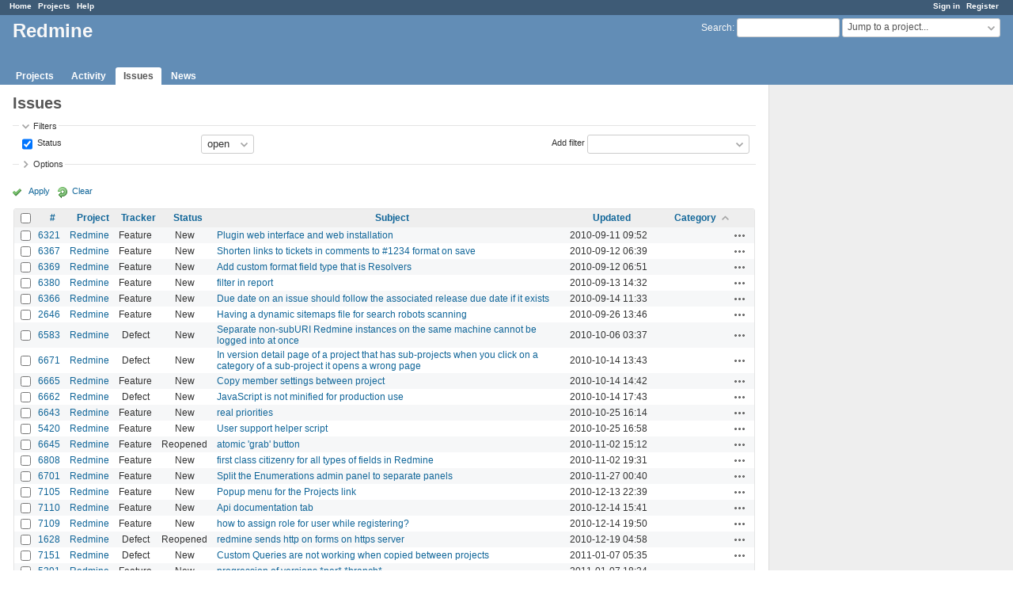

--- FILE ---
content_type: text/html; charset=utf-8
request_url: https://www.google.com/recaptcha/api2/aframe
body_size: 268
content:
<!DOCTYPE HTML><html><head><meta http-equiv="content-type" content="text/html; charset=UTF-8"></head><body><script nonce="xIa0hvJwrjUvk382EGcl5g">/** Anti-fraud and anti-abuse applications only. See google.com/recaptcha */ try{var clients={'sodar':'https://pagead2.googlesyndication.com/pagead/sodar?'};window.addEventListener("message",function(a){try{if(a.source===window.parent){var b=JSON.parse(a.data);var c=clients[b['id']];if(c){var d=document.createElement('img');d.src=c+b['params']+'&rc='+(localStorage.getItem("rc::a")?sessionStorage.getItem("rc::b"):"");window.document.body.appendChild(d);sessionStorage.setItem("rc::e",parseInt(sessionStorage.getItem("rc::e")||0)+1);localStorage.setItem("rc::h",'1769304179347');}}}catch(b){}});window.parent.postMessage("_grecaptcha_ready", "*");}catch(b){}</script></body></html>